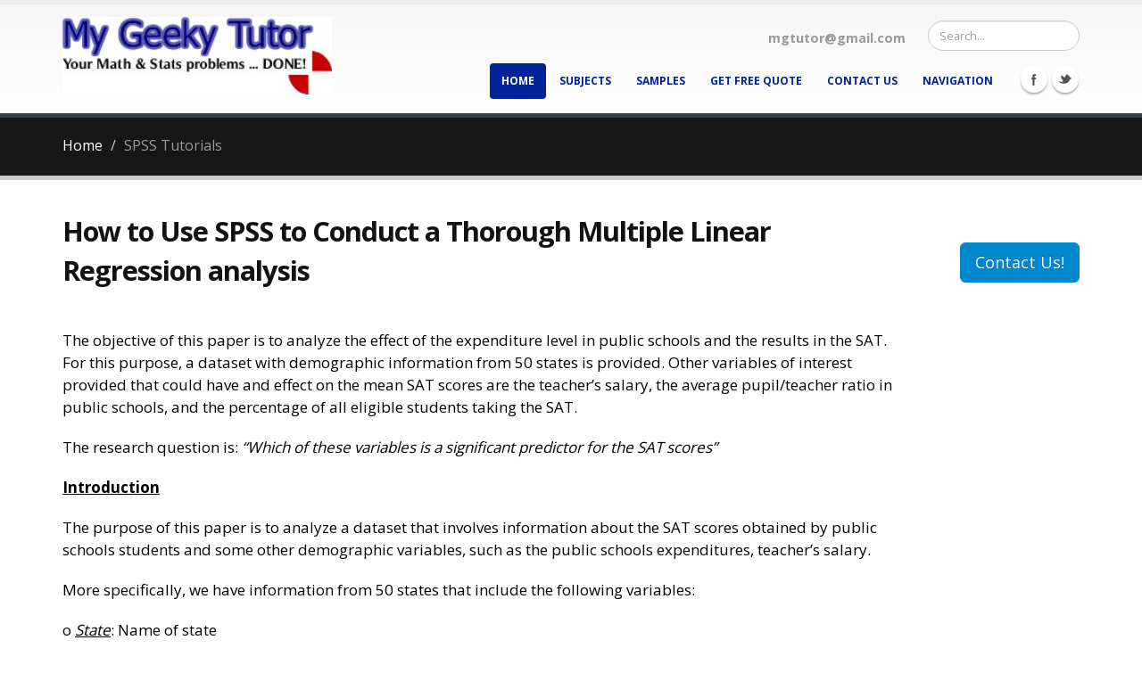

--- FILE ---
content_type: text/html; charset=UTF-8
request_url: https://mygeekytutor.com/spss-multiple-regression-case-study.php
body_size: 9885
content:
<!DOCTYPE html>
<!--[if IE 8]>			<html class="ie ie8"> <![endif]-->
<!--[if IE 9]>			<html class="ie ie9"> <![endif]-->
<!--[if gt IE 9]><!-->	<html lang="en"> <!--<![endif]-->
	<head>

		<!-- Basic -->
		<meta charset="utf-8">
		<title>Multiple Linear Regression: Case Study with SPSS</title>		
		<meta name="keywords" content="SPSS Help, Homework answers website, Statistics Help, Statistics Homework Answers, Statistics Homework Help, Help with Statistics Assignment." />
		<meta name="description" content="Using SPSS to conduct a thorough multiple linear regression analysis.">
		<meta name="author" content="Robert D.">
		
		<!-- Canonical -->
		<link rel="canonical" href="https://www.mygeekytutor.com/spss-multiple-regression-case-study.php" />
		
		<!-- OG Metas -->
		<meta property="og:locale" content="en_US" />
		<meta property="og:type" content="website" />
		<meta property="og:title" content="Multiple Linear Regression: Case Study with SPSS" />
		<meta property="og:description" content="Using SPSS to conduct a thorough multiple linear regression analysis." />
		<meta property="og:url" content="https://www.mygeekytutor.com/spss-multiple-regression-case-study.php" />
		<meta property="og:site_name" content="MyGeekyTutor.com" />
		<meta property="og:image" content="https://mygeekytutor.com/images/reward-creativity.jpg" />
		<meta property="og:image:secure_url" content="https://mygeekytutor.com/img/logo2.jpg" />
		
		<meta name="twitter:card" content="summary" />
		<meta name="twitter:description" content="Using SPSS to conduct a thorough multiple linear regression analysis." />
		<meta name="twitter:title" content="Multiple Linear Regression: Case Study with SPSS" />
		<meta name="twitter:site" content="@MyGeekyTutor" />
		<meta name="twitter:image" content="https://mygeekytutor.com/images/reward-creativity.jpg" />
		<meta name="twitter:creator" content="@MyGeekyTutor" />
		
		<!--START MATHJAX -->
		<script type="text/javascript"
			src="https://cdn.mathjax.org/mathjax/latest/MathJax.js?config=TeX-AMS-MML_HTMLorMML">
		</script>
		<!--END MATHJAX -->
		
		<!-- Mobile Metas -->
		<meta name="viewport" content="width=device-width, initial-scale=1.0">

		<!--BEGIN HEADER TAGS-->
			
		<!-- Web Fonts  -->
		<link href="https://fonts.googleapis.com/css?family=Open+Sans:300,400,600,700,800%7CShadows+Into+Light" rel="stylesheet" type="text/css">
		
		<!-- Libs CSS -->
		<link rel="stylesheet" href="../vendor/bootstrap/css/bootstrap.css">
		<!--<link rel="stylesheet" href="vendor/font-awesome/css/font-awesome.css">-->
		<!--<link rel="stylesheet" href="vendor/owl-carousel/owl.carousel.css" media="screen">-->
		<!--<link rel="stylesheet" href="vendor/owl-carousel/owl.theme.css" media="screen">-->
		<!--<link rel="stylesheet" href="vendor/magnific-popup/magnific-popup.css" media="screen">--.
		<link rel="stylesheet" href="vendor/isotope/jquery.isotope.css" media="screen">
		<!--<link rel="stylesheet" href="vendor/mediaelement/mediaelementplayer.css" media="screen">-->

		<!-- Theme CSS -->
		<link rel="stylesheet" href="../css/theme.css">
		<!--<link rel="stylesheet" href="../css/theme.min.css">-->
		<!--<link rel="stylesheet" href="../css/theme-elements.min.css">-->
		<link rel="stylesheet" href="../css/theme-elements.css">
		<!--<link rel="stylesheet" href="css/theme-blog.css">-->
		<!--<link rel="stylesheet" href="css/theme-shop.css">-->
		<!--<link rel="stylesheet" href="css/theme-animate.css">-->

		<!-- Current Page CSS -->
		<link rel="stylesheet" href="../vendor/rs-plugin/css/settings.min.css" media="screen">
		<!--<link rel="stylesheet" href="vendor/circle-flip-slideshow/css/component.css" media="screen">-->

		<!-- Responsive CSS -->
		<link rel="stylesheet" href="../css/theme-responsive.min.css" />

		<!-- Skin CSS -->
		<link rel="stylesheet" href="../css/skins/default.min.css">

		<!-- Custom CSS -->
		<link rel="stylesheet" href="css/custom.css">

	
		<!-- Head Libs -->
		<!--<script defer src="vendor/modernizr.js"></script>-->

		<!--[if IE]>
			<link rel="stylesheet" href="css/ie.css">
		<![endif]-->

		<!--[if lte IE 8]>
			<script src="vendor/respond.js"></script>
		<![endif]-->		<!--END HEADER TAGS-->
		
		<style>
			table, th, td, tr {
			  border: 1px solid black;
			}
		</style>
		
		
	</head>
	<body>
		<div class="body">
		
			<!--BEGIN HEADER-->
			<header id="header">
				<div class="container">
					<div class="logo">
						<a href="/">
							<!--<img alt="Stistical Consulting" width="216" height="83" data-sticky-width="82" data-sticky-height="40" src="img/logo.jpg">-->
							<img alt="Statistics Homework Help - MGT" width="302" height="87" data-sticky-width="211" data-sticky-height="61" src="/img/logo2.jpg">
						</a>
					</div>
					<div class="search">
						<form id="searchForm" action="page-search-results.html" method="get">
							<div class="input-group">
								<input type="text" class="form-control search" name="q" id="q" placeholder="Search...">
								<span class="input-group-btn">
									<button class="btn btn-default" type="submit"><i class="icon icon-search"></i></button>
								</span>
							</div>
						</form>
					</div>
					<nav>
						<ul class="nav nav-pills nav-top">
																			
							<li>
								<a href="/cdn-cgi/l/email-protection#4429233031302b36042329252d286a272b297b1731262e212730790236212161767415312b302161767416213531213730"><i class="icon icon-envelope"></i><strong><span class="__cf_email__" data-cfemail="325f554647465d4072555f535b5e1c515d5f">[email&#160;protected]</span></strong></a>
							</li>
							
							<!--<li class="phone">
								<span><i class="icon icon-phone"></i>(818) 850 7850</span>
							</li>-->
						</ul>
					</nav>
					<button class="btn btn-responsive-nav btn-inverse" data-toggle="collapse" data-target=".nav-main-collapse">
						<i class="icon icon-bars"></i>
					</button>
				</div>
				<div class="navbar-collapse nav-main-collapse collapse">
					<div class="container">
						<ul class="social-icons">
							<li class="facebook"><a href="https://www.facebook.com/mygeekytutor" target="_blank" rel="nofollow" title="Facebook">Facebook</a></li>
							<li class="twitter"><a href="https://twitter.com/MyGeekyTutor" target="_blank"  rel="nofollow" title="Twitter">Twitter</a></li>
							<!--<li class="linkedin"><a href="http://www.linkedin.com/" target="_blank" title="Linkedin">Linkedin</a></li>-->
						</ul>
						<nav class="nav-main mega-menu">
							<ul class="nav nav-pills nav-main" id="mainMenu">
								
								<li class="dropdown active">
									<a class="dropdown-toggle" href="/">
										Home
										<!--<i class="icon icon-angle-down"></i>-->
									</a>
								</li>
								
								
								
								<li class="dropdown">
									<a class="dropdown-toggle" >
										Subjects
										<i class="icon icon-angle-down"></i>
									</a>
									<ul class="dropdown-menu">
										<li><a href="/statistics-help.php">Statistics Help</a></li>
										<li><a href="/calculus-homework.php">Calculus</a></li>
										<li><a href="/economics-homework-help.php">Economics</a></li>
										<li><a href="/finance-homework-help.php">Finance Help</a></li>
										<li><a href="/operations-management.php">Operations Management</a></li>
										<li><a href="/spss-help.php">SPSS Projects</a></li>
										<li><a href="/stata-help.php">STATA</a></li>
									</ul>
								
								
								<li class="dropdown">
									<a class="dropdown-toggle" href="samples.php">
										Samples
										<i class="icon icon-angle-down"></i>
									</a>
									<ul class="dropdown-menu">
										<li><a href="/statistics-samples.php">Statistics</a></li>
										<li><a href="/calculus-samples.php">Calculus</a></li>
										<li><a href="/algebra-samples.php">Algebra</a></li>
										<li><a href="/economics-samples.php">Economics</a></li>
									</ul>
								</li>
								
								
								
								<li>
									<a href="/cdn-cgi/l/email-protection#3d505a494849524f7d5a505c5451135e5250026e485f57585e49007b4f5858180f0d6c48524958180f0d6f584c48584e49">Get Free Quote</a>
								</li>
								
								<li>
									<a href="contact.php">Contact Us</a>
								</li>
								
								<li class="dropdown">
									<a class="dropdown-toggle">
										Navigation
										<i class="icon icon-angle-down"></i>
									</a>
									<ul class="dropdown-menu">
										<li><a href="/prices.php">Prices</a></li>
										<li><a href="/faqs.php">F.A.Q.</a></li>
										<li><a href="/submit.php">Request Quote</a></li>
										<li><a href="/payment.php">Payment</a></li>
									</ul>
								</li>
								
								
								
							</ul>
						</nav>
					</div>
				</div>
			</header>			<!--END HEADER-->
			
			

			<div role="main" class="main">

				<section class="page-top">
					<div class="container">
						<div class="row">
							<div class="col-md-12">
								<ul class="breadcrumb">
									<li><a class="breadcrumb_text" href="/">Home</a></li>
									<li class="active">SPSS Tutorials</li>
								</ul>
							</div>
						</div>
					</div>
				</section>

				<div class="container">

				

					
					
					<div class="row">
						<div class="col-md-10">
							
							<h1><i class="icon_par icon-rocket"></i> <b>How to Use SPSS to Conduct a Thorough Multiple Linear Regression analysis</b></h1>
														
												
								<p class="featured lead">The objective of this paper is to analyze the effect of the expenditure level in public schools and the results in the SAT. For this purpose, a dataset with demographic information from 50 states is provided. Other variables of interest provided that could have and effect on the mean SAT scores are the teacher&rsquo;s salary, the average pupil/teacher ratio in public schools, and the percentage of all eligible students taking the SAT. </p>  
								
								<p class="featured lead">The research question is: <em>&ldquo;Which of these variables is a significant predictor for the SAT scores&rdquo;</em></p>   
								<p class="featured lead"><strong><u>Introduction</u></strong></p>  
								<p class="featured lead">The purpose of this paper is to analyze a dataset that involves information about the SAT scores obtained by public schools students and some other demographic variables, such as the public schools expenditures, teacher&rsquo;s salary. </p>  
								<p class="featured lead">More specifically, we have information from 50 states that include the following variables:</p>  
								<p class="featured lead">o   <em><u>State</u></em>: Name of state</p>  
								<p class="featured lead">o   <em><u>Exp</u></em>: Current expenditure per pupil in average daily attendance in public elementary and secondary schools, 1994-95 (in thousands of dollars)</p>  
								<p class="featured lead">o   <em><u>Ratio</u></em>: Average pupil/teacher ratio in public elementary and secondary schools, Fall 1994</p>  
								<p class="featured lead">o   <em><u>Salary</u></em>: Estimated average annual salary of teachers in public elementary and secondary schools, 1994-95 (in thousands of dollars)</p>  
								<p class="featured lead">o   <em><u>Perc</u></em>: Percentage of all eligible students taking the SAT, 1994-95</p>  
								<p class="featured lead">o   <em><u>Verb</u></em>: Average verbal SAT score, 1994-95</p>  
								<p class="featured lead">o   <em><u>Math</u></em>: Average math SAT score, 1994-95</p>  
								<p class="featured lead">o   <em><u>Total</u></em>: Average total score on the SAT, 1994-95 </p>   
								
								
								<div align="center" style="margin-top:20px; margin-bottom:20px;">
	<table border=1 bordercolor="black" bgcolor="#cccccc" cellpadding=10 width="80%" summary="main table" class="pitch">
		<tr>
		<td>
			<!--<font face="arial" size="2">-->
			<br />
			<div style="padding: 20px;">
				<i class="icon_par icon-check"></i> We provide <a href="/spss-help.php"><b>SPSS Help for Students</b></a>, at any level!<br /><br />
				
				<i class="icon_par icon-check"></i> Get professional <u>graphs</u>, <u>tables</u>, <u>syntax</u>, and fully completed SPSS projects, with meaningful interpretations and write up, in APA or any format you prefer.<br /><br />
				
				<i class="icon_par icon-check"></i> Whether it is for a Statistics class, Business Stats class, a <a href="spss-help.php"><b>Thesis or Dissertation</b></a>, you'll find what you are looking for with us <br /><br />
				
				<i class="icon_par icon-check"></i> Our service is convenient and confidential. You will get excellent quality <u>SPSS help</u> for you. <br /><br />
				
				<i class="icon_par icon-check"></i>Our rate starts at $35/hour. Free quote in hours. Quick turnaround!<br />
				<div align="center">
					<a href="/cdn-cgi/l/email-protection#117c766564657e6351767c70787d3f727e7c2e4264737b7472652c576374743423214241424234232140647e657434232143746064746265" class="btn btn-lg btn-primary push-top">
						<b>E-mail your SPSS problems<br /> for a FREE QUOTE</b>
					</a>
				</div>
				<br /><br />
			</div>
		</td>
		</tr>
	</table>
</div>								
								
								<p class="featured lead">The main purpose of this paper is to analyze the influence of these variables in the average total score on the SAT. A regression analysis will be used to determine which variables are significant predictors of <em>Total</em>. </p>  
								<p class="featured lead">From a theoretical point of view, all these variables seem to have an influence on <em>Total</em>, and it makes sense to include them on the model.</p>  
								<p class="featured lead">For some of the variables, the directionality of the relation is predictable. For instance, it is expected that there is a positive relationship between <em>Exp</em> and <em>Total</em> (it is expected that more expenditure in public schools will bring higher scores). Same thing occurs with the variable <em>Salary</em>, which intuition suggests that there is a positive relationship with total.</p>  
								<p class="featured lead">Nevertheless, it is not clear whether these relationships are significant or not. In fact, only by applying appropriate statistical analysis that significance of our model can be assessed.</p>  
								<p class="featured lead">The data are appropriate for this study, and a regression analysis is suitable in this case for these quantitative variables. The sample size is not too large, but it a little bit above the bare minimum for obtaining meaningful statistical results. A larger sample size, though, would have been preferred.</p>  
								<p class="featured lead">Since the variable <em>Total </em>is the sum of <em>Math </em>and <em>Verb</em>, only one of those variables should be included to avoid multicollinearity problems. Arbitrarily, <em>Verb </em>will be dropped.</p>      
								
								<h2><strong><u>Method</u></strong></h2>  
								
								<p class="featured lead">The data provided is suitable for statistical analysis. The appropriate procedure is <em>Multiple Linear Regression</em>. The idea is to find a linear model that is significant and fits the data appropriately. </p>  
								
								<p class="featured lead">The first step of the analysis is to verify the appropriateness of the linear model, with scatterplots and a correlation matrix. If a linear regression is not suitable, some non-linear models should be attempted.</p>  
								
								<p class="featured lead">Among the research hypotheses that will be tested, the first one is the significance of the whole model (through the ANOVA table, F-test).</p>  
								
								<p class="featured lead">After the significance of the whole model is assessed, it is necessary to assess the significance of each individual predictor. If not all the predictors are significant, the next task is not find the &ldquo;best&rdquo; model: this is, a model that has mainly significant predictors and it explains the most amount of variation of the response variable. For this step a process called <em>Stepwise Regression</em> will be used. The main framework for the calculations will be the statistical software SPSS.</p>   
								
								<h2><strong><u>SPSS Regression Results</u></strong></h2>  
								
								<p class="featured lead">First of all, the linearity of the model needs to be assessed. The following chart shows a matrix scatter plot:</p>  
								<p align="center"><img width="497" alt="" src="images/Statistics~SPSS_projects~Regression_Analysis_files/image002.gif" height="397" /></p>  
								<p class="featured lead">The plot above shows that at least some variables are significantly linearly related to <em>Total</em>. The variables with the clearest association are <em>Perc</em> and <em>Math</em>. The others show certain degree of association, but it is not clear.</p>  
								<p class="featured lead">Below, the correlation matrix is shown:</p>  
								<p align="center"><strong><img width="639" alt="" src="images/Statistics~SPSS_projects~Regression_Analysis_files/image004.gif" height="438" /></strong></p>  
								<p class="featured lead">The correlation matrix shows some extra information. In fact, all of the predictors are significantly linearly related to <em>Total</em>, except for <em>Ratio</em>. But also, several predictors are linearly related to other predictors, which suggest a possible problem with multicollinearity.</p>  
								<p class="featured lead">This implies that a linear regression makes perfect sense, but one factor to be careful of is the possible redundancy in the data (multicollinearity)</p>  
								
								<h2><em><u>Descriptive Statistics</u></em><u>:</u></h2> 
								
								<p class="featured lead">The following box-plots are presented</p> 
								<p align="center"><img width="515" alt="" src="images/Statistics~SPSS_projects~Regression_Analysis_files/image006.gif" height="411" /></p> 
								<p align="center"><img width="523" alt="" src="images/Statistics~SPSS_projects~Regression_Analysis_files/image008.gif" height="419" /></p> 
								<p class="featured lead">The plots above show the presence of a few outliers, but in the context of the data set those data seem to be legitimate, so no data will be erased.</p>  
								<p class="featured lead">The following are the descriptive statistics for the relevant variables:</p>  
								<p align="center"><strong><img width="516" alt="" src="images/Statistics~SPSS_projects~Regression_Analysis_files/image010.gif" height="174" /></strong></p>  
								
								<p class="featured lead"><br /> <br /> </p> 
								
								<h2><em><u>Regression Results</u></em>:</h2>  
								
								<p class="featured lead">The following tables from SPSS show the results from a regression analysis:</p>  
								<p align="center"><strong><img width="382" alt="" src="images/Statistics~SPSS_projects~Regression_Analysis_files/image012.gif" height="118" /></strong></p>   
								<ul> 
									<li>The table above shows that the correlation coefficient is <em>R</em> = 0.995, and the adjusted <em>R<sup>2</sup></em> is 0.989, which indicates that 98.9% of the variation in <em>Total </em>is explained by this model</li> </ul>    
								<p align="center"><strong><img width="540" alt="" src="images/Statistics~SPSS_projects~Regression_Analysis_files/image014.gif" height="177" /></strong></p>   
								<ul> 
									<li>The table above shows that the model is significant overall (p = 0.000), this means that at least one variable in this model is significant. This is not surprising considering the type of scatterplot found.</li> </ul>    
								
								<p class="featured lead"><strong><img width="647" alt="" src="images/Statistics~SPSS_projects~Regression_Analysis_files/image016.gif" height="229" /></strong></p>   
								
								<p class="featured lead">The table above shows that not all the predictors are significant. In fact only <em>Math </em>(p = 0.000) and <em>Perc</em> (p = 0.037) appear to be significant, whereas the rest is not. Nevertheless, the VIF factors are a bit high suggesting some multicollinearity complications.</p>  
								<p class="featured lead">The results of a stepwise regression are shown below:</p>  
								<p align="center"><strong><img width="382" alt="" src="images/Statistics~SPSS_projects~Regression_Analysis_files/image018.gif" height="158" /></strong></p>   
								<p class="featured lead"><strong><img width="683" alt="" src="images/Statistics~SPSS_projects~Regression_Analysis_files/image020.gif" height="210" /></strong></p>   
								<p class="featured lead">The table above shows that <em>Exp</em>, <em>Ratio </em>and <em>Salary </em>can be dropped out of the model, and for the most part the quality of the model is the same. In fact, the adjusted R<sup>2</sup> is 98.9%. Also, the multicollinearity problems disappeared for the most part. The best model is</p>  
								
								\[Total = 113.505 + 1.694Math - 0.268Perc\]
								
								<h2><em><u>Regression Assumptions</u></em><u>:</u></h2>  
								
								<p class="featured lead">Now the regression assumptions need to be verified for this best model found. First of all, the adequacy of the linear model is clear from the original multiple scatterplot. Also, the VIF are less than 5, which indicate in practicality no multicollinearity problems. </p>  
								<p class="featured lead">For the normality of residuals, the following histogram is presented:</p> 
								<p align="center"><img width="534" alt="" src="images/Statistics~SPSS_projects~Regression_Analysis_files/image022.gif" height="427" /></p>  
								<p class="featured lead">There is no clear sign of a violation of normality, except that the data look a bit non-symmetrical (left-skewed).</p>  
								<p class="featured lead">In terms of the homogeneity of the variance, the following plot is presented:</p>  
								<p class="featured lead"><img width="594" alt="" src="images/Statistics~SPSS_projects~Regression_Analysis_files/image024.gif" height="475" /></p>  
								<p class="featured lead">The plot above doesn&rsquo;t show a major trend going on, so there is no clear evidence of heteroskedasticity.</p>  
								<p class="featured lead">In other words, for the most part, the assumptions for a linear regression are satisfied.</p>   
								
								<h2><strong><u>Conclusions</u></strong></h2>  
								
								<p class="featured lead">The answer to the research question seems to negative. The variable <em>Exp </em>doesn&rsquo;t seem to be a significant predictor for the model. <em>Exp </em>does present some degree of linear association with the response variable <em>Total</em>, but in the context of the model, the same amount of variance can be explained without it. Same happens with <em>Salary </em>and <em>Ratio</em>, which contrary to what the intuition indicates don&rsquo;t play a significant role in the model.</p> 
								<p class="featured lead">Given the dataset provided, the best model is</p>  
								
								\[Total=113.505+1.694Math-0.268Perc\]
								
								<p class="featured lead">This model provides a higher adjusted R<sup>2</sup> coefficient and a smaller standard error of the estimate than the full model with all the original predictors, and the two variables are significant. Hence, this model is the preferred one.</p>  
								
								<p class="featured lead">For this model, the regression assumptions seem to be satisfied.</p>  
								<ul> 
									<li><strong><u>Alternative Model</u></strong></li> </ul>  
								<p class="featured lead">In regression analysis, it is very important to following theoretical considerations at the time of including the variables in the model. Sometimes, even if the data don&rsquo;t support the presence of certain variable in the model, still due to strong theoretical/empirical reasons we may have a reason to include that variable (Let&rsquo;s recall that if a variable doesn&rsquo;t seem to be significant, that can also be due to some other problems, like violation of some of the regression assumptions)</p>  
								
								<p class="featured lead">We are going to test one more model, which includes <em>Exp </em>and <em>Perc</em> as predictors. The output from SPSS is shown below:</p>  
								<p align="center"><strong><img width="382" alt="" src="images/Statistics~SPSS_projects~Regression_Analysis_files/image026.gif" height="139" /></strong></p>   
								<p align="center"><strong><img width="540" alt="" src="images/Statistics~SPSS_projects~Regression_Analysis_files/image028.gif" height="177" /></strong></p>   
								
								<p class="featured lead"><strong><img width="683" alt="" src="images/Statistics~SPSS_projects~Regression_Analysis_files/image030.gif" height="174" /></strong></p>  The model is<br />  
								
								\[Total=993.832+12.287Exp-2.851Perc\]
								
								<p class="featured lead">We observe that this model is significant (p = 0.000), and each predictor is significant as well. But this model doesn&rsquo;t explain nearly as much variation as the best model found below. In fact, now we have that \(Adj.\,{{R}^{2}}=0.812\), as opposed to \(Adj.\,{{R}^{2}}=0.989\) found for the best model above.</p>  
								<p class="featured lead">This model is still reasonably good, and it can be considered as a viable model is empirical considerations require it.</p>
								
								

								
																
								
								
								<br />
								<br />
								
								<hr>

								
								
							
				
						
							<br />
							
							<p class="featured lead">
								<i class="icon_par icon-smile-o"></i> <a href="/cdn-cgi/l/email-protection#d5b8b2a1a0a1baa795b2b8b4bcb9fbb6bab8"><strong>You can send you <a href="/help-on-statistics-homework.php">Stats homework problems</a> for a Free Quote</strong></a>. We will be back shortly (sometimes within minutes) with our very competitive quote. So, it costs you <i>NOTHING</i> to find out how much would it be to get step-by-step solutions to your Stats homework problems. 
							</p>
							
						
							
							<p class="featured lead">
								Our experts can help YOU with your Stats. <a href="/cdn-cgi/l/email-protection#076a60737273687547606a666e6b2964686a"><b>Get your FREE Quote.</b></a> Learn about our satisfaction guaranteed policy: If you're not satisfied, we'll refund you. Please see our <a href="terms.php">terms of service</a> for more information about this policy.	
							</p>
							
						</div>
						<div class="col-md-2">
							<a href="/cdn-cgi/l/email-protection#0469637071706b76446369656d682a676b693b5771666e616770394276616121363455716b706121363456617571617770" class="btn btn-lg btn-primary push-top pull-right">Contact Us!</a>
						</div>
					</div>
					
					<br /><br />
					
		

				
					
					<hr class="tall" />

					<div class="row">
						<div class="col-md-10">
					
					
							
						</div>
						
					</div>

				</div>

			<!--BEGIN FOOTER-->
			<footer id="footer">				
<div class="container">					
<div class="row">						
<div class="footer-ribbon">							
<span>Contact Us</span>						
</div>						
<div class="col-md-3">							
<!--<div class="newsletter">								
<h4>Newsletter</h4>								
<p class="footer_text">Enter your e-mail to receive our newsletter.</p>

<div class="alert alert-success hidden" id="newsletterSuccess">
<strong>Success!</strong> You've been added to our email list.
</div>											
<div class="alert alert-danger hidden" id="newsletterError"></div>
<form id="newsletterForm" action="php/newsletter-subscribe.php" method="POST">
<div class="input-group">										
<input class="form-control" placeholder="Email Address" name="newsletterEmail" id="newsletterEmail" type="text">										
<span class="input-group-btn">											
<button class="btn btn-default" type="submit">Go!</button>										
</span>									
</div>								
</form>							
</div>-->						
</div>						
<div class="col-md-3">							
<!--<h4>Latest Tweet</h4>							
<div id="tweet" class="twitter" data-account-id="">								
<p>Please wait...</p>							
</div>-->						
</div>						
<div class="col-md-4">							
<div class="contact-details">								
<h4>Contact Us</h4>								
<ul class="contact">									
<!--<li><p><i class="icon icon-map-marker"></i> <strong>Address:</strong> </p></li>-->									
<!--<li><p><i class="icon icon-phone"></i> <strong>Phone:</strong> (818) 850-7850</p></li>-->									
<li><p class="footer_text"><i class="icon icon-envelope"></i> 
<strong>Email:</strong> <a href="/cdn-cgi/l/email-protection#8ae7edfefffee5f8caede7ebe3e6a4e9e5e7b5d9ffe8e0efe9feb7ccf8efefafb8badbffe5feefafb8bad8effbffeff9fe"><span class="__cf_email__" data-cfemail="3b565c4f4e4f54497b5c565a525715585456">[email&#160;protected]</span></a></p></li>								
</ul>							
</div>						
</div>						
<div class="col-md-2">							
<h4>Follow Us</h4>							
<div class="social-icons">								
<ul class="social-icons">									
<li class="facebook"><a href="https://www.facebook.com/mygeekytutor" target="_blank" data-placement="bottom" title="Facebook" rel="nofollow">Facebook</a></li>									
<li class="twitter"><a href="https://twitter.com/MyGeekyTutor" target="_blank" data-placement="bottom" title="Twitter" rel="nofollow">Twitter</a></li>									
<!--<li class="linkedin"><a href="http://www.linkedin.com/" target="_blank" data-placement="bottom" rel="tooltip" title="Linkedin" rel="nofollow">Linkedin</a></li>-->								</ul>							
</div>						
</div>					
</div>				
</div>				
<div class="footer-copyright">					
<div class="container">						
<div class="row">							
<div class="col-md-7">								
<p>My Geeky Tutor &copy; Copyright 2005-2023. All Rights Reserved.</p>							
</div>							
<div class="col-md-4">								
<nav id="sub-menu">									
<ul>										
<li><a href="/faqs.php" rel="nofollow">FAQ's</a></li>										
<li><a href="/privacy.php" rel="nofollow">Privacy</a></li>										
<li><a href="/terms.php" rel="nofollow">Terms of Service</a></li>										
<li><a href="/sitemap.xml">Sitemap</a></li>										
<li><a href="/contact.php" rel="nofollow">Contact</a></li>									
</ul>								
</nav>							
</div>						
</div>					
</div>				
</div>			
</footer>						<!--END FOOTER-->
			
		</div>

		<!--BEGIN FOOTER TAGS-->
			<!-- Libs -->
		<script data-cfasync="false" src="/cdn-cgi/scripts/5c5dd728/cloudflare-static/email-decode.min.js"></script><script src="../vendor/jquery.js"></script>
		<script src="../vendor/jquery.appear.min.js"></script>
		<!--<script src="vendor/jquery.easing.js"></script>-->
		<script src="../vendor/jquery.cookie.min.js"></script>
		<script src="../vendor/bootstrap/js/bootstrap.js"></script>
		<!--<script src="vendor/jquery.validate.js"></script>-->
		<!--<script src="vendor/jquery.stellar.js"></script>-->
		<!--<script src="vendor/jquery.knob.js"></script>-->
		<!--<script src="vendor/jquery.gmap.js"></script>-->
		<!--<script src="vendor/twitterjs/twitter.js"></script>-->
		<!--<script src="vendor/isotope/jquery.isotope.js"></script>-->
		<script src="../vendor/owl-carousel/owl.carousel.min.js"></script>
		<!--<script src="vendor/jflickrfeed/jflickrfeed.js"></script>-->
		<!--<script src="vendor/magnific-popup/magnific-popup.js"></script>-->
		<!--<script src="vendor/mediaelement/mediaelement-and-player.js"></script>-->

		<!-- Theme Initializer -->
		<script src="../js/theme.plugins.min.js"></script>
		<script src="../js/theme.min.js"></script>
		
		<!-- Current Page JS -->
		<script src="../vendor/rs-plugin/js/jquery.themepunch.plugins.min.js"></script>
		<script src="../vendor/rs-plugin/js/jquery.themepunch.revolution.min.js"></script>
		<script src="../vendor/circle-flip-slideshow/js/jquery.flipshow.min.js"></script>
		<script src="../js/views/view.home.min.js"></script>

		<!-- Custom JS -->
		<!--<script src="js/custom.js"></script>-->		<!--END FOOTER TAGS-->

		<!-- START GOOGLE ANALYTICS //-->
        <!-- Global site tag (gtag.js) - Google Analytics -->
<script async src="https://www.googletagmanager.com/gtag/js?id=UA-279577-1"></script>
<script>
  window.dataLayer = window.dataLayer || [];
  function gtag(){dataLayer.push(arguments);}
  gtag('js', new Date());

  gtag('config', 'UA-279577-1');
</script>



<!-- Google Code for Remarketing Tag -->
<!--------------------------------------------------
Remarketing tags may not be associated with personally identifiable information or placed on pages related to sensitive categories. See more information and instructions on how to setup the tag on: http://google.com/ads/remarketingsetup
--------------------------------------------------->
<script type="text/javascript">
/* <![CDATA[ */
var google_conversion_id = 1069640064;
var google_custom_params = window.google_tag_params;
var google_remarketing_only = true;
/* ]]> */
</script>
<script type="text/javascript" src="//www.googleadservices.com/pagead/conversion.js">
</script>
<noscript>
<div style="display:inline;">
<img height="1" width="1" style="border-style:none;" alt="" src="//googleads.g.doubleclick.net/pagead/viewthroughconversion/1069640064/?guid=ON&amp;script=0"/>
</div>
</noscript>
		<!-- END GOOGLE ANALYTICS //-->
		
		
		<!-- START FACEBOOK PIXEL //-->
        <!-- Facebook Pixel Code -->
				<script>
				!function(f,b,e,v,n,t,s){if(f.fbq)return;n=f.fbq=function(){n.callMethod?
				n.callMethod.apply(n,arguments):n.queue.push(arguments)};if(!f._fbq)f._fbq=n;
				n.push=n;n.loaded=!0;n.version='2.0';n.queue=[];t=b.createElement(e);t.async=!0;
				t.src=v;s=b.getElementsByTagName(e)[0];s.parentNode.insertBefore(t,s)}(window,
				document,'script','https://connect.facebook.net/en_US/fbevents.js');

				fbq('init', '1515288565442766');
				fbq('track', "PageView");
				
				</script>
				<noscript><img height="1" width="1" style="display:none"
				src="https://www.facebook.com/tr?id=1515288565442766&ev=PageView&noscript=1"
				/></noscript>
		<!-- End Facebook Pixel Code -->		<!-- END FACEBOOK PIXEL //-->
		
	

	<script defer src="https://static.cloudflareinsights.com/beacon.min.js/vcd15cbe7772f49c399c6a5babf22c1241717689176015" integrity="sha512-ZpsOmlRQV6y907TI0dKBHq9Md29nnaEIPlkf84rnaERnq6zvWvPUqr2ft8M1aS28oN72PdrCzSjY4U6VaAw1EQ==" data-cf-beacon='{"version":"2024.11.0","token":"6a2810129e6648cfa162c35ab1a744a2","r":1,"server_timing":{"name":{"cfCacheStatus":true,"cfEdge":true,"cfExtPri":true,"cfL4":true,"cfOrigin":true,"cfSpeedBrain":true},"location_startswith":null}}' crossorigin="anonymous"></script>
</body>
</html>


--- FILE ---
content_type: text/css
request_url: https://mygeekytutor.com/css/theme-responsive.min.css
body_size: 1692
content:
@media (max-width:991px){#header .nav-main-collapse,#header .nav-main-collapse.in{overflow:hidden;overflow-y:hidden;overflow-x:hidden;width:100%}#header{clear:both}#header>.container{margin-bottom:0}#header .search,#header .social-icons{display:none}#header .nav-collapse{background:#171717;clear:both;width:100%}#header .nav-collapse .container .nav-main{float:left;width:100%}#header .nav-main-collapse{top:8px;position:relative;background:#171717;max-height:none}body #header nav ul.nav-main li a,body #header nav ul.nav-main li.active a,body #header nav ul.nav-main li.dropdown.open .dropdown-toggle,body #header nav ul.nav-main li.dropdown:hover a,body #header nav ul.nav-main li.dropdown:hover ul.dropdown-menu li>a:hover,body #header nav ul.nav-main li>a:hover,body #header nav ul.nav-main ul.dropdown-menu,body #header nav ul.nav-main ul.dropdown-menu li:hover>a,body #header.flat-menu nav ul.nav-main li.dropdown:hover a,body #header.flat-menu nav ul.nav-main li>a:hover{background:0 0!important}#header .nav-main-collapse.collapse{display:none!important}#header .nav-main-collapse.in{display:block!important}#header .nav-main{padding:10px 0;clear:both;display:block;float:none;width:100%}#header .nav-main ul{padding:0;margin:0}#header .nav-main ul li{padding:0;margin:0;clear:both;float:none;display:block;border-bottom:1px solid #2A2A2A}#header .nav-main ul li:last-child{border-bottom:none}#header .nav-main ul ul{margin-left:20px!important}#header .nav-main ul.nav-main{float:none;position:static;margin:8px -10px 8px 0}#header .nav-main ul.dropdown-menu{position:static;clear:both;float:none;display:none!important}#header .nav-main li.resp-active>ul.dropdown-menu{display:block!important}#header nav ul.nav-main>li+li{margin-left:0}#header nav ul.nav-main li a{color:#FFF;clear:both;float:none;display:block;padding:9px 8px;border:0;border-top:0;margin:0}#header nav ul.nav-main li a i.icon-angle-down{position:absolute;right:5px;top:10px}#header nav ul.nav-main li.dropdown:hover>a{margin-bottom:-2px}#header nav ul.nav-main ul.dropdown-menu{-moz-box-shadow:none;-webkit-box-shadow:none;box-shadow:none}#header nav ul.nav-main ul.dropdown-menu li>a{padding:9px 8px;border:0;border-top:0;margin:0;border-bottom:none}#header nav ul.nav-main ul.sub-menu{padding:0;margin:0 0 10px}#header nav ul.nav-main .dropdown-submenu>a:after{border-left:5px solid transparent;border-right:5px solid transparent;border-top:5px solid #FFF}#header nav ul.nav-main .dropdown-submenu:hover>a:after{border-left-color:transparent}#header.flat-menu>.container{margin-bottom:0}#header.flat-menu nav ul.nav-main{padding:0;margin:0}#header.flat-menu nav ul.nav-main li a{color:#FFF!important}#header.center nav ul.nav-main>li{display:block}body #header.flat-menu nav ul.nav-main li a,body #header.flat-menu nav ul.nav-main li.dropdown:hover>a,body #header.single-menu nav ul.nav-main li.active>a{padding:9px 8px;border:0;border-top:0;margin:0}body.boxed #header.flat-menu>.container,body.boxed #header.single-menu>.container{height:95px;margin-bottom:10px}body.boxed #header.flat-menu ul.nav-main,body.boxed #header.single-menu ul.nav-main{margin:5px 25px 5px 0}body.boxed #header.flat-menu nav ul.nav-main>li>a,body.boxed #header.single-menu nav ul.nav-main>li>a{padding:9px 8px!important}.btn-responsive-nav{background:#171717;top:55px;display:block;position:absolute;right:20px;color:#FFF}.portfolio-nav,.portfolio-nav-all,section.video .mejs-container,section.video video{display:none}.btn-responsive-nav:active,.btn-responsive-nav:focus,.btn-responsive-nav:hover{color:#CCC}#header.single-menu .btn-responsive-nav{top:30px}#header.center .btn-responsive-nav,#header.flat-menu .btn-responsive-nav{top:35px}#header h1.logo img{max-width:180px}#header.center h1.logo{text-align:left}#header .header-top ul.nav-top{float:left;margin:7px 0 0 -15px;min-height:5px}.slider-container{min-height:0}.thumb-info .thumb-info-title{font-size:14px}.thumb-info .thumb-info-more{font-size:11px}.home-concept{background:0 0}.home-concept .project-image{margin:60px auto 0}.home-concept .process-image{margin-top:60px}.parallax,section.video{background-attachment:scroll!important;background-position:center center!important;background-size:auto auto!important}.thumbnail{border:0;text-align:center}ul.sort-destination.isotope{overflow:visible!important;height:auto!important}ul.sort-destination.isotope.full-width{overflow:hidden!important}.isotope-item{position:static!important;text-align:center;width:100%;margin-left:auto;margin-right:auto;-moz-transform:none!important;-ms-transform:none!important;-o-transform:none!important;-webkit-transform:none!important;transform:none!important}.isotope-item.col-md-3{max-width:292px}.isotope-hidden{display:none!important}ul.team-list .team-item{margin:0 auto 35px;max-width:270px}.featured-boxes .featured-box{max-width:350px}section.timeline .timeline-box,section.timeline .timeline-box.right{float:none;clear:both;right:auto;left:auto;margin:25px auto;max-width:70%;width:auto}section.timeline .timeline-box.left:after,section.timeline .timeline-box.left:before,section.timeline .timeline-box.right:after,section.timeline .timeline-box.right:before{display:none}#header nav.mega-menu ul.nav-main .mega-menu-signin a .icon-angle-down,.scroll-to-top{display:none!important}#footer .phone{font-size:20px}#header nav.mega-menu ul.nav-main .mega-menu-signin{margin-right:0}#header nav.mega-menu ul.nav-main .mega-menu-signin a{color:#FFF}#header nav.mega-menu ul.nav-main .mega-menu-signin ul.dropdown-menu{margin:25px 0 0!important;padding:0 0 0 8px;width:100%;right:0}#header nav.mega-menu ul.nav-main .mega-menu-signin ul.dropdown-menu li a{color:#FFF;padding:6px 0!important}#header nav.mega-menu ul.nav-main .mega-menu-signin.logged .list-account-options a,#header nav.mega-menu ul.nav-main .mega-menu-signin.logged .list-account-options a:hover,#header nav.mega-menu ul.nav-main .mega-menu-signin.logged .user-avatar span,#header nav.mega-menu ul.nav-main .mega-menu-signin.logged .user-avatar strong{color:#FFF!important}#header nav.mega-menu ul.nav-main .mega-menu-signin.logged .list-account-options{margin:25px 0 0!important}body.dark #header nav.mega-menu ul.nav-main li.mega-menu-item ul.dropdown-menu{background:0 0!important}.shop .actions-continue{float:none}.shop table.cart td.product-price,.shop table.cart td.product-quantity,.shop table.cart th.product-price,.shop table.cart th.product-quantity{display:none}#header nav.mega-menu .mega-menu-shop a{color:#FFF}#header nav.mega-menu .mega-menu-shop a .icon-angle-down,#header nav.mega-menu .mega-menu-shop>ul.dropdown-menu{display:none!important}.offset-anchor{top:0}body.boxed .body{margin:0 auto;-webkit-border-radius:0;-moz-border-radius:0;border-radius:0}}@media (max-width:767px){h1.big{font-size:3.2em;line-height:42px}#header{display:block}#header>.container{width:100%}#header .social-icons{display:none}#header nav ul.nav-top{float:right;margin-right:0}#header.center nav{width:auto}.btn-responsive-nav{top:55px}.sort-source-wrapper{background:#171717;clear:both;margin-top:-35px}.sort-source-wrapper .nav{margin:0}.isotope-item,.sort-destination{margin-left:auto!important;margin-right:auto!important;max-width:380px}.sort-destination.full-width{max-width:none;top:0;margin-bottom:-30px}.sort-destination.full-width .isotope-item{max-width:none}.home-intro-compact{margin-left:0;margin-right:0;padding-left:0;padding-right:0}.pricing-table{margin-left:0}.pricing-table .plan{margin-right:0}#footer .phone{font-size:20px}body.boxed{background:0 0!important}}@media (max-width:479px){#header .header-top,#header nav ul.nav-top,.arrow,ul.comments .comment-arrow,ul.comments li .img-thumbnail,ul.history li .thumb{display:none}body{font-size:13px}h2{line-height:40px}.page-top{padding:16px 0}.page-top h2{line-height:38px}.owl-carousel-spaced{margin-left:0}.isotope-item,.sort-destination{margin-left:auto!important;margin-right:auto!important;max-width:240px}.sort-destination.full-width .isotope-item{position:static!important;clear:both;float:none;width:auto}ul.history li .featured-box{margin-left:0}section.timeline{width:auto;float:none;margin-left:0;margin-right:0}section.timeline .timeline-box,section.timeline .timeline-box.right{margin:15px auto;max-width:90%}ul.comments li{border-left:8px solid #DDD;clear:both;padding:0 0 0 10px}article.post-large,article.post-large .post-date,article.post-large .post-image{margin-left:0}.home-concept .project-image{background-position:0 0;margin-left:auto;max-width:160px;max-height:220px}.home-concept .fc-slideshow,.home-concept .fc-slideshow img{max-height:145px;max-width:145px}.page-not-found{margin:0}.page-not-found h2{font-size:100px;letter-spacing:0;line-height:100px}}@media (max-width:600px){#header nav ul.nav-top li{display:none}#header nav ul.nav-top li .phone{display:block}}

--- FILE ---
content_type: text/css
request_url: https://mygeekytutor.com/css/skins/default.min.css
body_size: 851
content:
.alternative-font,h3,h4,h5,p.drop-caps:first-child:first-letter{color:#08c}a{color:#002399}a:hover{color:#0099e6}a:active{color:#0077b3}p.drop-caps.secundary:first-child:first-letter,ul.nav-pills>li.active>a,ul.nav-pills>li.active>a:focus,ul.nav-pills>li.active>a:hover{background-color:#08c}.sort-source-wrapper .nav>li.active>a,.sort-source-wrapper .nav>li.active>a:focus,.sort-source-wrapper .nav>li.active>a:hover{color:#08c}.pagination>.active a,.pagination>.active a:focus,.pagination>.active a:hover,.pagination>.active span,.pagination>.active span:focus,.pagination>.active span:hover{background-color:#08c!important}.btn-primary,.pagination>.active>a{border-color:#08c!important;color:#fff;text-shadow:0 -1px 0 rgba(0,0,0,.25);background-color:#08c}.btn-primary:hover,.pagination>.active>a:hover{border-color:#0099e6;background-color:#0099e6}.btn-primary:active,.btn-primary:focus,.pagination>.active>a:active,.pagination>.active>a:focus{border-color:#0077b3;background-color:#0077b3}.progress-bar-primary{background-color:#08c}section.highlight{background-color:#08c!important;border-color:#0077b3!important}.tabs.tabs-bottom ul.nav-tabs li a:hover,.tabs.tabs-bottom ul.nav-tabs li.active a,.tabs.tabs-bottom ul.nav-tabs li.active a:focus,.tabs.tabs-bottom ul.nav-tabs li.active a:hover,section.page-top h2{border-bottom-color:#08c}.tabs.tabs-vertical.tabs-left ul.nav-tabs li a:hover,.tabs.tabs-vertical.tabs-left ul.nav-tabs li.active a,.tabs.tabs-vertical.tabs-left ul.nav-tabs li.active a:focus,.tabs.tabs-vertical.tabs-left ul.nav-tabs li.active a:hover,section.toggle label{border-left-color:#08c}section.toggle label{color:#08c}section.toggle.active>label{background-color:#08c;border-color:#08c;color:#FFF}.feature-box.secundary .feature-box-icon i.icon,.panel-group .panel-heading a,.parallax blockquote i.icon-quote-left,.tabs ul.nav-tabs a,.tabs ul.nav-tabs a:hover,section.video blockquote i.icon-quote-left,ul.list.icons li i{color:#08c}section.page-top.custom-product{background-color:#0077b3;border-top-color:#0081c2}.feature-box .feature-box-icon,.inverted,.thumb-info .thumb-info-action-icon,.thumb-info .thumb-info-type,.thumb-info-social-icons a,.thumbnail .zoom,i.icon-featured{background-color:#08c}.tabs ul.nav-tabs a:hover{border-top-color:#08c}.tabs ul.nav-tabs li.active a{border-top-color:#08c;color:#08c}.tabs.tabs-vertical.tabs-right ul.nav-tabs li a:hover,.tabs.tabs-vertical.tabs-right ul.nav-tabs li.active a,.tabs.tabs-vertical.tabs-right ul.nav-tabs li.active a:focus,.tabs.tabs-vertical.tabs-right ul.nav-tabs li.active a:hover{border-right-color:#08c}.panel-group.secundary .panel-heading{background-color:#08c!important}#header nav ul.nav-main li.active a,#header nav ul.nav-main li.dropdown.open .dropdown-toggle,#header nav ul.nav-main li.dropdown:hover a,#header nav ul.nav-main li>a:hover,#header nav ul.nav-main ul.dropdown-menu{color:#FFF;background-color:#002399!important}#header nav ul.nav-main ul.dropdown-menu li:hover>a{background-color:#0af!important}#header nav ul.nav-main ul.dropdown-menu{color:#fff;text-shadow:0 -1px 0 rgba(0,0,0,.25);background-color:#08c;border-color:#08c}#header nav ul.nav-main ul.dropdown-menu:hover{border-color:#0099e6;background-color:#0099e6}#header nav ul.nav-main ul.dropdown-menu:active,#header nav ul.nav-main ul.dropdown-menu:focus{border-color:#0077b3;background-color:#0077b3}#header nav ul.nav-main li.dropdown:hover ul.dropdown-menu li>a{background:0 0!important}#header nav ul.nav-main li.dropdown:hover ul.dropdown-menu li>a:hover{background:#0099e6!important}#header.single-menu nav ul.nav-main li.active>a{border-top:5px solid #08c}#header.darken-top-border{border-top:5px solid #0077b3!important}#header.colored .header-top{background-color:#08c}#header.colored .header-top ul.nav-top li a:hover{background-color:#0099e6!important}#header.flat-menu nav ul.nav-main li.active>a,#header.flat-menu nav ul.nav-main li>a{color:#666}#header.flat-menu nav ul.nav-main li.active>a{color:#08c;background-color:transparent!important}#header.flat-menu nav ul.nav-main li.dropdown:hover a,#header.flat-menu nav ul.nav-main li>a:hover{color:#FFF;background-color:#08c!important}.featured-box-secundary h4,.recent-posts .date .day,article.post .post-date .day{color:#08c}#header nav.mega-menu ul.nav-main li.mega-menu-item ul.dropdown-menu{border-top-color:#08c}blockquote.testimonial{background:#0099e6}.featured-box-secundary i.icon-featured,.pricing-table .most-popular h3,.recent-posts .date .month,.slider .tp-bannertimer,article.post .post-date .month{background-color:#08c}.testimonial-arrow-down{border-top-color:#0099e6}.featured-box-secundary .box-content,body.boxed .body,ul.history li .featured-box .box-content{border-top-color:#08c}.pricing-table .most-popular{border-color:#08c}section.timeline .timeline-box.left:before,section.timeline .timeline-box.right:before{background:#08c;box-shadow:0 0 0 3px #fff,0 0 0 6px #08c}.home-intro p em{color:#0af}.home-concept strong,.shop .cart-totals tr.total .amount,.shop .star-rating span{color:#08c}.shop ul.products li.product .onsale{background-color:#08c;border-bottom-color:#006da3}#footer .footer-ribbon{background:#08c}#footer .footer-ribbon:before{border-right-color:#005580}

--- FILE ---
content_type: text/css
request_url: https://mygeekytutor.com/css/custom.css
body_size: -223
content:
/* Add here all your CSS customizations */

.summarizing {
	color: black; 
	font-size: 15pt; 
	margin: 15px; 
	background-color: #c7c7c7; 
	padding-top: 14px; 
	padding-bottom: 15px;
	padding-left: 10px;
	padding-right: 10px;
	border-radius: 5px;
}

.highlight {
	border-radius: 5px;
	background-color: #c7c7c7; 
	padding-top: 14px; 
	padding-bottom: 15px;
	padding-right: 10px;
	
}

--- FILE ---
content_type: application/javascript; charset=utf-8
request_url: https://mygeekytutor.com/js/views/view.home.min.js
body_size: 412
content:
!function(){"use strict";({initialized:!1,initialize:function(){this.initialized||(this.initialized=!0,this.build(),this.events())},build:function(t){if(void 0!==$.fn.flipshow()){var i=$("#fcSlideshow");i.get(0)&&(i.flipshow(),setInterval(function(){i.data().flipshow._navigate(i.find("div.fc-right span:first"),"right")},3e3))}if($("#revolutionSlider").each(function(){var i=$(this),e=$.extend({},{delay:9e3,startheight:395,startwidth:960,hideThumbs:10,thumbWidth:100,thumbHeight:50,thumbAmount:5,navigationType:"both",navigationArrows:"verticalcentered",navigationStyle:"round",touchenabled:"on",onHoverStop:"on",navOffsetHorizontal:0,navOffsetVertical:20,stopAtSlide:0,stopAfterLoops:-1,shadow:0,fullWidth:"on",videoJsPath:"vendor/rs-plugin/videojs/"},t,i.data("plugin-options"));i.revolution(e).addClass("slider-init").bind("revolution.slide.onloaded ",function(t,i){$(".home-player").addClass("visible")})}),$("#revolutionSliderFullScreen").get(0))$("#revolutionSliderFullScreen").revolution({delay:9e3,startwidth:1170,startheight:600,hideThumbs:200,thumbWidth:100,thumbHeight:50,thumbAmount:5,navigationType:"both",navigationArrows:"verticalcentered",navigationStyle:"round",touchenabled:"on",onHoverStop:"on",navOffsetHorizontal:0,navOffsetVertical:20,stopAtSlide:-1,stopAfterLoops:-1,shadow:0,fullWidth:"on",fullScreen:"on",fullScreenOffsetContainer:".header",videoJsPath:"vendor/rs-plugin/videojs/"});$("#nivoSlider").get(0)&&$("#nivoSlider").nivoSlider({effect:"random",slices:15,boxCols:8,boxRows:4,animSpeed:500,pauseTime:3e3,startSlide:0,directionNav:!0,controlNav:!0,controlNavThumbs:!1,pauseOnHover:!0,manualAdvance:!1,prevText:"Prev",nextText:"Next",randomStart:!1,beforeChange:function(){},afterChange:function(){},slideshowEnd:function(){},lastSlide:function(){},afterLoad:function(){}})},events:function(){this.moveCloud()},moveCloud:function(){var t=this;$(".cloud").animate({top:"+=20px"},3e3,"linear",function(){$(".cloud").animate({top:"-=20px"},3e3,"linear",function(){t.moveCloud()})})}}).initialize()}();

--- FILE ---
content_type: application/javascript; charset=utf-8
request_url: https://mygeekytutor.com/js/theme.min.js
body_size: 3805
content:
!function(){"use strict";var e={initialized:!1,initialize:function(){this.initialized||(this.initialized=!0,this.build(),this.events())},build:function(){$.browserSelector(),$("html").hasClass("chrome")&&$.smoothScroll(),$.scrollToTop(),this.navMenu(),this.headerSearch(),this.animations(),this.wordRotate(),this.newsletter(),this.featuredBoxes(),$("a[rel=tooltip]").tooltip(),this.owlCarousel(),this.sort(),this.toggle(),this.latestTweets(),this.flickrFeed(),this.lightbox(),this.mediaElement(),this.parallax(),this.account()},events:function(){$("a[data-hash]").on("click",function(e){e.preventDefault();var t=$("#header").height(),a=$(this).attr("href");$(this);return $(window).width()>991?$("html,body").animate({scrollTop:$(a).offset().top-(t+50)},600,"easeOutQuad"):$("html,body").animate({scrollTop:$(a).offset().top-30},600,"easeOutQuad"),!1}),$("body").waitForImages(function(){e.productInfoBox()}),$(window).afterResize(function(){void 0!==e.productInfoBox&&e.productInfoBox()})},navMenu:function(){var e=!1;$("#mainMenu li.dropdown > a, #mainMenu li.dropdown-submenu > a").on("click",function(t){$(window).width()>979||(t.preventDefault(),e=$(this).parent().hasClass("resp-active"),$("#mainMenu").find(".resp-active").removeClass("resp-active"),e||$(this).parents("li").addClass("resp-active"))}),$("#mainMenu li.dropdown-submenu").hover(function(){if(!($(window).width()<767)){var e=$(this).find("ul.dropdown-menu");if(e.get(0)){var t=$(window).width(),a=(e.offset(),e.width()),i=e.parents("ul.dropdown-menu").width();e.offset().left+e.width()>t?e.css("margin-left","-"+(i+a+10)+"px"):e.css("margin-left",0)}}}),$(document).on("click",".mega-menu .dropdown-menu",function(e){e.stopPropagation()}),$(".mobile-redirect").on("click",function(){$(window).width()<991&&(self.location=$(this).attr("href"))})},stickyMenu:function(){if($("body").hasClass("boxed"))return!1;var e=this,t=$("body"),a=$("#header"),i=a.parent(),o=void 0!==a.data("after-header"),n=a.height(),s=$("#header.flat-menu ul.nav-main > li > a"),r=a.find(".logo"),l=a.find(".logo img"),c=l.attr("width"),d=l.attr("height"),u=parseInt(l.attr("data-sticky-padding")?l.attr("data-sticky-padding"):"28"),h=parseInt(l.attr("data-sticky-width")?l.attr("data-sticky-width"):"82"),f=parseInt(l.attr("data-sticky-height")?l.attr("data-sticky-height"):"40");o&&i.css("min-height",a.height()),$(window).afterResize(function(){i.css("min-height",a.height())}),e.checkStickyMenu=function(){if(t.hasClass("boxed")||$(window).width()<991)return e.stickyMenuDeactivate(),a.removeClass("fixed"),!1;o?$(window).scrollTop()>a.parent().offset().top?a.addClass("fixed"):a.removeClass("fixed"):$(window).scrollTop()>n-15-f?e.stickyMenuActivate():e.stickyMenuDeactivate()},e.stickyMenuActivate=function(){if(t.hasClass("sticky-menu-active"))return!1;l.stop(!0,!0),t.addClass("sticky-menu-active").css("padding-top",n),s.addClass("sticky-menu-active"),r.addClass("logo-sticky-active"),l.animate({width:h,height:f,top:u+"px"},200,function(){})},e.stickyMenuDeactivate=function(){t.hasClass("sticky-menu-active")&&(t.removeClass("sticky-menu-active").css("padding-top",0),s.removeClass("sticky-menu-active"),r.removeClass("logo-sticky-active"),l.animate({width:c,height:d,top:"0px"},200))},$(window).on("scroll",function(){e.checkStickyMenu()}),e.checkStickyMenu()},headerSearch:function(){$("#searchForm").validate({rules:{q:{required:!0}},errorPlacement:function(e,t){},highlight:function(e){$(e).closest(".input-group").removeClass("has-success").addClass("has-error")},success:function(e){$(e).closest(".input-group").removeClass("has-error").addClass("has-success")}})},animations:function(){$("[data-appear-animation]").each(function(){var e=$(this);e.addClass("appear-animation"),!$("html").hasClass("no-csstransitions")&&$(window).width()>767?e.appear(function(){var t=e.attr("data-appear-animation-delay")?e.attr("data-appear-animation-delay"):1;t>1&&e.css("animation-delay",t+"ms"),e.addClass(e.attr("data-appear-animation")),setTimeout(function(){e.addClass("appear-animation-visible")},t)},{accX:0,accY:-150}):e.addClass("appear-animation-visible")}),$("[data-appear-progress-animation]").each(function(){var e=$(this);e.appear(function(){var t=e.attr("data-appear-animation-delay")?e.attr("data-appear-animation-delay"):1;t>1&&e.css("animation-delay",t+"ms"),e.addClass(e.attr("data-appear-animation")),setTimeout(function(){e.animate({width:e.attr("data-appear-progress-animation")},1500,"easeOutQuad",function(){e.find(".progress-bar-tooltip").animate({opacity:1},500,"easeOutQuad")})},t)},{accX:0,accY:-50})}),$(".counters [data-to]").each(function(){var e=$(this);e.appear(function(){e.countTo({onComplete:function(){e.data("append")&&e.html(e.html()+e.data("append"))}})},{accX:0,accY:-150})}),void 0!==$.fn.knob&&$(".knob").knob({})},wordRotate:function(){$(".word-rotate").each(function(){var e,t=$(this),a=$(this).find(".word-rotate-items"),i=a.find("> span"),o=i.eq(0),n=o.clone(),s=1,r=0;e=o.height(),a.append(n),t.height(e).addClass("active"),setInterval(function(){r=s*e,a.animate({top:-r+"px"},300,"easeOutQuad",function(){++s>i.length&&(a.css("top",0),s=1)})},2e3)})},newsletter:function(){$("#newsletterForm").validate({submitHandler:function(e){$.ajax({type:"POST",url:$("#newsletterForm").attr("action"),data:{email:$("#newsletterForm #newsletterEmail").val()},dataType:"json",success:function(e){"success"==e.response?($("#newsletterSuccess").removeClass("hidden"),$("#newsletterError").addClass("hidden"),$("#newsletterForm #newsletterEmail").val("").blur().closest(".control-group").removeClass("success").removeClass("error")):($("#newsletterError").html(e.message),$("#newsletterError").removeClass("hidden"),$("#newsletterSuccess").addClass("hidden"),$("#newsletterForm #newsletterEmail").blur().closest(".control-group").removeClass("success").addClass("error"))}})},rules:{email:{required:!0,email:!0}},errorPlacement:function(e,t){},highlight:function(e){$(e).closest(".control-group").removeClass("success").addClass("error")},success:function(e){$(e).closest(".control-group").removeClass("error").addClass("success")}})},featuredBoxes:function(){$("div.featured-box").css("height","auto"),$("div.featured-boxes:not(.manual)").each(function(){var e=$(this),t=0;$("div.featured-box",e).each(function(){$(this).height()>t&&(t=$(this).height())}),$("div.featured-box",e).height(t)})},owlCarousel:function(e){$("div.owl-carousel:not(.manual)").length;$("div.owl-carousel:not(.manual)").each(function(){var t=$(this),a={items:5,itemsCustom:!1,itemsDesktop:[1199,4],itemsDesktopSmall:[980,3],itemsTablet:[768,2],itemsTabletSmall:!1,itemsMobile:[479,1],singleItem:!0,itemsScaleUp:!1,slideSpeed:200,paginationSpeed:800,rewindSpeed:1e3,autoPlay:!1,stopOnHover:!1,navigation:!1,navigationText:['<i class="icon icon-chevron-left"></i>','<i class="icon icon-chevron-right"></i>'],rewindNav:!0,scrollPerPage:!1,pagination:!0,paginationNumbers:!1,responsive:!0,responsiveRefreshRate:200,responsiveBaseWidth:window,baseClass:"owl-carousel",theme:"owl-theme",lazyLoad:!1,lazyFollow:!0,lazyEffect:"fade",autoHeight:!1,jsonPath:!1,jsonSuccess:!1,dragBeforeAnimFinish:!0,mouseDrag:!0,touchDrag:!0,transitionStyle:!1,addClassActive:!1,beforeUpdate:!1,afterUpdate:!1,beforeInit:!1,afterInit:!1,beforeMove:!1,afterMove:!1,afterAction:!1,startDragging:!1,afterLazyLoad:!1},i=$.extend({},a,e,t.data("plugin-options"));t.owlCarousel(i).addClass("owl-carousel-init")})},sort:function(){$("ul.sort-source:not(.manual)").each(function(){var e=$(this),t=$("ul.sort-destination[data-sort-id="+$(this).attr("data-sort-id")+"]");if(t.get(0)){var a=0,i=$("span.thumb-info-caption p",t);i.each(function(){$(this).height()>a&&(a=$(this).height()+10)}),i.height(a),$(window).load(function(){t.isotope({itemSelector:"li",layoutMode:"sloppyMasonry"}),e.find("a").click(function(a){a.preventDefault();var i=$(this),o=i.parent().attr("data-option-value");return e.find("li.active").removeClass("active"),i.parent().addClass("active"),t.isotope({filter:o}),""==window.location.hash&&"*"==o.replace(".","")||(window.location.hash=o.replace(".","")),!1}),$(window).bind("hashchange",function(a){var i="."+location.hash.replace("#",""),o="."==i||".*"==i?"*":i;e.find("li.active").removeClass("active"),e.find("li[data-option-value='"+o+"']").addClass("active"),t.isotope({filter:o})});var a="."+(location.hash.replace("#","")||"*");e.find("li[data-option-value='"+a+"'] a").get(0)?e.find("li[data-option-value='"+a+"'] a").click():e.find("li:first-child a").click()})}})},toggle:function(){$("section.toggle > label").prepend($("<i />").addClass("icon icon-plus")),$("section.toggle > label").prepend($("<i />").addClass("icon icon-minus")),$("section.toggle.active > p").addClass("preview-active"),$("section.toggle.active > div.toggle-content").slideDown(350,function(){}),$("section.toggle > label").click(function(e){var t=$(this).parent(),a=$(this).parents("div.toogle"),i=!1;if(a.hasClass("toogle-accordion")&&void 0!==e.originalEvent&&a.find("section.toggle.active > label").trigger("click"),t.toggleClass("active"),t.find("> p").get(0)){var o=(i=t.find("> p")).css("height");i.css("height","auto");var n=i.css("height");i.css("height",o)}var s=t.find("> div.toggle-content");t.hasClass("active")?($(i).animate({height:n},350,function(){$(this).addClass("preview-active")}),s.slideDown(350,function(){})):($(i).animate({height:25},350,function(){$(this).removeClass("preview-active")}),s.slideUp(350,function(){}))})},lightbox:function(e){if(void 0===$.magnificPopup)return!1;$.extend(!0,$.magnificPopup.defaults,{tClose:"Close (Esc)",tLoading:"Loading...",gallery:{tPrev:"Previous (Left arrow key)",tNext:"Next (Right arrow key)",tCounter:"%curr% of %total%"},image:{tError:'<a href="%url%">The image</a> could not be loaded.'},ajax:{tError:'<a href="%url%">The content</a> could not be loaded.'}}),$(".lightbox:not(.manual)").each(function(){var t,a=$(this);a.data("plugin-options")&&(t=$.extend({},{},e,a.data("plugin-options"))),$(this).magnificPopup(t)})},flickrFeed:function(e){$("ul.flickr-feed:not(.manual)").each(function(){var t=$(this),a=$.extend({},{limit:6,qstrings:{id:""}},e,t.data("plugin-options"));t.jflickrfeed(a,function(e){t.magnificPopup({delegate:"a",type:"image",gallery:{enabled:!0,navigateByImgClick:!0,preload:[0,1]},zoom:{enabled:!0,duration:300,opener:function(e){return e.find("img")}}})})})},mediaElement:function(e){if("undefined"==typeof mejs)return!1;$("video:not(.manual)").each(function(){var t=$(this),a=$.extend({},{defaultVideoWidth:480,defaultVideoHeight:270,videoWidth:-1,videoHeight:-1,audioWidth:400,audioHeight:30,startVolume:.8,loop:!1,enableAutosize:!0,features:["playpause","progress","current","duration","tracks","volume","fullscreen"],alwaysShowControls:!1,iPadUseNativeControls:!1,iPhoneUseNativeControls:!1,AndroidUseNativeControls:!1,alwaysShowHours:!1,showTimecodeFrameCount:!1,framesPerSecond:25,enableKeyboard:!0,pauseOtherPlayers:!0,keyActions:[]},e,t.data("plugin-options"));t.mediaelementplayer(a)})},parallax:function(){if(void 0===$.stellar)return!1;$(window).load(function(){$(".parallax").get(0)&&(Modernizr.touch?$(".parallax").addClass("disabled"):$(window).stellar({responsive:!0,scrollProperty:"scroll",parallaxElements:!1,horizontalScrolling:!1,horizontalOffset:0,verticalOffset:0}))})},latestTweets:function(){var e=$("#tweet"),t=e.data("account-id");e.get(0)&&""!=t?(getTwitters("tweet",{id:t,count:2}),e.before($("<a />").addClass("twitter-account").html("@"+t).attr("href","http://www.twitter.com/"+t).attr("target","_blank"))):e.empty()},fixRevolutionSlider:function(){$(".revslider-initialised").each(function(){try{$(this).revredraw()}catch(e){}})},productInfoBox:function(){$(window).width()>991?($(".product-thumb-info").css("height","auto"),$(".product-thumb-info-list:not(.manual)").each(function(){var e=$(this),t=0;$(".product-thumb-info",e).each(function(){$(this).height()>t&&(t=$(this).height())}),$(".product-thumb-info",e).height(t)})):$(".product-thumb-info").css("height","auto")},account:function(){var e=$("#headerAccount"),t=!1;e.find("input").on("focus",function(){e.addClass("open"),t||($(document).mouseup(function(t){e.is(t.target)||0!==e.has(t.target).length||e.removeClass("open")}),t=!0)}),$("#headerSignUp").on("click",function(t){t.preventDefault(),e.addClass("signup").removeClass("signin").removeClass("recover"),e.find(".signup-form input:first").focus()}),$("#headerSignIn").on("click",function(t){t.preventDefault(),e.addClass("signin").removeClass("signup").removeClass("recover"),e.find(".signin-form input:first").focus()}),$("#headerRecover").on("click",function(t){t.preventDefault(),e.addClass("recover").removeClass("signup").removeClass("signin"),e.find(".recover-form input:first").focus()}),$("#headerRecoverCancel").on("click",function(t){t.preventDefault(),e.addClass("signin").removeClass("signup").removeClass("recover"),e.find(".signin-form input:first").focus()})}};e.initialize(),$(window).load(function(){e.stickyMenu(),$(window).afterResize(function(){void 0!==e.featuredBoxes&&e.featuredBoxes(),void 0!==e.checkStickyMenu&&e.checkStickyMenu(),void 0!==e.fixRevolutionSlider&&e.fixRevolutionSlider(),void 0!==e.productInfoBox&&e.productInfoBox(),$(".isotope").get(0)&&$(".isotope").isotope("reLayout")},!0,100)})}();